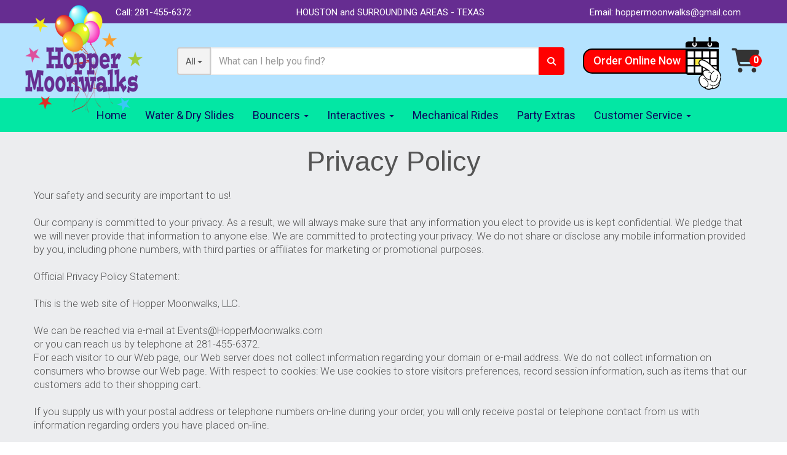

--- FILE ---
content_type: text/html; charset=UTF-8
request_url: https://www.hoppermoonwalks.com/Privacy/
body_size: 9802
content:
<!DOCTYPE html>
        <html lang='en'>
        <head>


<!-- Global site tag (gtag.js) - Google Analytics -->
<script async src="https://www.googletagmanager.com/gtag/js?id=UA-90906472-1"></script>
<script>
  window.dataLayer = window.dataLayer || [];
  function gtag(){dataLayer.push(arguments);}
  gtag('js', new Date());

  gtag('config', 'UA-90906472-1');
</script>

<!-- Global site tag (gtag.js) - Google Ads: 10926940925 -->
<script async src="https://www.googletagmanager.com/gtag/js?id=AW-10926940925"></script>
<script>
  window.dataLayer = window.dataLayer || [];
  function gtag(){dataLayer.push(arguments);}
  gtag('js', new Date());

  gtag('config', 'AW-10926940925');
</script>


<style>
.glyphicon-search:before {
    content: "\f002";
    font-family: "Font Awesome 5 Pro", "Font Awesome 5 Free";
    font-weight: bold;
}
.header-container,
.navbar-containerr {
    font-weight: normal;
}
</style>

<link rel="stylesheet" href="https://fonts.googleapis.com/css?family=Roboto:300,400,500|Luckiest Guy">

<chat-widget
  location-id="ZVRPZUCeiJhhP7CzXNZF"
  style="--chat-widget-primary-color: #E11414; --chat-widget-active-color:#E11414 ;--chat-widget-bubble-color: #E11414 ;"
  heading="How can we help?" 
  sub-heading="Please enter your question below and Heather will get right back to you." 
  use-email-field="true" 
  revisit-prompt-msg="Welcome back {{name}}, How can we help you today?" 
  support-contact="heather@amanzipartyrentals.com" 
  success-msg="We have smiles on our way!." 
  prompt-avatar="https://images.leadconnectorhq.com/image/f_webp/q_100/r_45/u_https://cdn.filesafe.space/locationPhotos%2FZVRPZUCeiJhhP7CzXNZF%2Fchat-widget-person?alt=media&token=767d7676-328a-4120-8b92-bd18d78530f8" 
  primary-color="#E11414">
</chat-widget>
 <script
  src="https://widgets.leadconnectorhq.com/loader.js" 
  data-resources-url="https://widgets.leadconnectorhq.com/chat-widget/loader.js" >
 </script>

<!-- Facebook Pixel Code -->
<script>
  !function(f,b,e,v,n,t,s)
  {if(f.fbq)return;n=f.fbq=function(){n.callMethod?
  n.callMethod.apply(n,arguments):n.queue.push(arguments)};
  if(!f._fbq)f._fbq=n;n.push=n;n.loaded=!0;n.version='2.0';
  n.queue=[];t=b.createElement(e);t.async=!0;
  t.src=v;s=b.getElementsByTagName(e)[0];
  s.parentNode.insertBefore(t,s)}(window, document,'script',
  'https://connect.facebook.net/en_US/fbevents.js');
  fbq('init', '7112000422241546');
  fbq('track', 'PageView');
</script>
<noscript>
  <img height="1" width="1" style="display:none" 
       src="https://www.facebook.com/tr?id=7112000422241546&ev=PageView&noscript=1"/>
</noscript>
<!-- End Facebook Pixel Code -->
<title>Privacy policy Hopper Moonwalks Pearland Houston Friendswood</title>
<meta name="keywords" content="online booking, rent now, houston, pearland, friendswood, manvel, moonwalks" />
<meta name="description" content="Our privacy policy can ease your mind when it comes to online booking and transactions with Hopper Moonwalks" />
<script type="importmap">
{
    "imports": {
        "dayjs": "https://unpkg.com/dayjs@1.11.13/esm/index.js",
        "dayjs/plugin/localizedFormat": "https://unpkg.com/dayjs@1.11.13/esm/plugin/localizedFormat/index.js",
        "dayjs/plugin/relativeTime": "https://unpkg.com/dayjs@1.11.13/esm/plugin/relativeTime/index.js",
        "html": "/cp/resources/js/html.module.js",
        "preact": "/cp/resources/js/preact@10.5.13.module.js",
        "preact/compat": "/cp/resources/js/preact@10.5.13.compat.module.min.js",
        "preact/custom": "/__core__/preact/custom/index.js",
        "preact/devtools": "/cp/resources/js/preact@10.5.13.devtools.module.js",
        "preact/hooks": "/cp/resources/js/preact@10.5.13.hooks.module.js",
        "preactlibs": "/cp/resources/js/preactlibs.js",
        "react-plugins": "/__core__/react_plugins/js/index.js",
        "rpc": "/__core__/rpc/index.js",
        "slot": "/cp/resources/views/test_slot/slot/Slot.js",
        "slot/utils": "/cp/resources/views/test_slot/slot/utils.js",
        "sweetalert2": "https://cdn.jsdelivr.net/npm/sweetalert2@11.18.0/dist/sweetalert2.esm.all.min.js"
    }
}
</script><script>document.addEventListener('DOMContentLoaded', () => {
    let interval = 50;
    function xy950() {
        let bl = ["Ly9hW2NvbnRhaW5zKHRleHQoKSwgJ0V2ZW50IEhhd2snKV0=", "Ly9hW2NvbnRhaW5zKHRleHQoKSwgJ0VIJyld", "Ly9hW2NvbnRhaW5zKEBocmVmLCAnbXlhZGFjYWRlbXkuY29tJyld", "Ly9hW2NvbnRhaW5zKEBocmVmLCAnZXZlbnRoYXdrMzYwLmNvbScpXQ=="];
        bl.forEach((b) => {
            let nodes = document.evaluate(atob(b), document, null, XPathResult.ORDERED_NODE_SNAPSHOT_TYPE, null)
            for(i=0; i < nodes.snapshotLength; i++) { 
                nodes.snapshotItem(i).remove();
            }
        });
        interval *= 1.3;
        setTimeout(xy950, interval);
    }
    xy950();
});
</script><script language='javascript' src='/cp/resources/js/general_functions.js?49'></script>
                    <script language='javascript' src='/cp/resources/js/textarea_tab.js'></script>

                    <script language='javascript' src='/cp/resources/js/ajax_lib.js?md5=bc90e0da047f6f62f879480f7cc51c35'></script>

                    <link rel='stylesheet' type='text/css' href='/cp/resources/css/general.css?md5=13564c9b4539250f607c64dedd455401' />

                    <script src='/cp/resources/js/checklist_color.js?md5=1292898a201d1c03b703d168b243ebad'></script>

                    <script type='text/javascript' src='/cp/resources/tigra/tcal.js'></script>

                    <link rel='stylesheet' type='text/css' href='/cp/resources/tigra/tcal.css' />

                    <script type='text/javascript' src='/cp/resources/js/basic_template.js'></script>

                <script>window.appConfig = {"routingURL":"https:\/\/routing.sysers.com","routingHost":"routing.sysers.com","filesURL":"https:\/\/files.sysers.com","filesHost":"files.sysers.com","appPrimeDomain":"ourers.com","appDomains":["ourers.com","erszone.com","web.sysers.com"],"folderName":"hoppermoonwalks","isMgmtUser":false,"featureFlags":{"Truck Driver Name":false},"sessvarDomain":"front"};</script><script type='text/javascript'>CM_use_touch = false;</script>

            <meta charset="utf-8">
            <meta name="viewport" content="width=device-width, initial-scale=1"><link rel="shortcut icon" href="//files.sysers.com/cp/upload/hoppermoonwalks/editor/full/Purple_Logo.png" sizes="any" />
<link rel="apple-touch-icon" href="//files.sysers.com/cp/upload/hoppermoonwalks/editor/full/Purple_Logo.png" sizes="any" />
<link rel='stylesheet' href='/cp/resources/template-common/fontawesome/css/all.css?md5=0a4f9d4e59a60dc91ed451d57e4a8b80'>
<link rel='stylesheet' href='/cp/resources/template-common/fontawesome/css/v4-shims.css?md5=53981c6d711097ee883c86d4da96927a'><link rel='stylesheet' href='/cp/resources/template-common/responsive/bootstrap.min.css?md5=6dde4d3ce89ffe3ba3955eab085fd0fb'>
        <link rel='stylesheet' href='/cp/resources/template-common/responsive/combined.css?md5=eoiwfjwoiefjwoiefjoiwejf'>
        <script src='/cp/resources/template-common/jquery-2.2.0.min.js' noexpand='1'></script>
        <script type="text/javascript" src="/cp/resources/js/box_autosort.js?2"></script><!-- Google Fonts -->
  <link rel="stylesheet" href="https://fonts.googleapis.com/css?family=Roboto:400,500">
  <!-- Font Awesome 
  <link rel="stylesheet" href="https://cdnjs.cloudflare.com/ajax/libs/font-awesome/5.12.0/css/all.min.css" />
  <link rel="stylesheet" href="https://cdnjs.cloudflare.com/ajax/libs/font-awesome/5.12.0/css/brands.min.css" />-->
  <!-- Custom Styles -->
  <link rel="stylesheet" href="//files.sysers.com/cp/upload/hoppermoonwalks/editor/full/styles.css" />

  <!-- HTML5 shim and Respond.js for IE8 support of HTML5 elements and media queries -->
  <!-- WARNING: Respond.js doesn't work if you view the page via file:// -->
  <!--[if lt IE 9]>
      <script src="https://oss.maxcdn.com/html5shiv/3.7.2/html5shiv.min.js?v3.6001"></script>
      <script src="https://oss.maxcdn.com/respond/1.4.2/respond.min.js?v3.6001"></script>
    <![endif]-->
    
    
<style type="text/css">

.button_back
{
   background:#03e7a4 !important;
}
.button_book
{
   background:#03e7a4 !important;
}
.sfooter1
{
   background-color:#662d91 !important;
}
.f1_social_media a
{
    color:#f16a04 !important;
}
.f1_social_media a:hover
{
    color:#ffffff !important;
}
.panel-default > .panel-heading
{
 color:#333 !important;
 background-color: #662d91 !important;
 border-color: #03e7a4 !important;
}
.panel-title {
    font-size: 22px !important;
    color: #ffffff !important;
    font-family: 'Luckiest Guy', cursive; !important;
}
.panel-title a {
    color:#fffc00 !important;
}

</style>


</head><body class='ers_page_Privacy'><div class="pageWrapper">
 


<script language='javascript' src='/cp/resources/js/floating_window_3.js?abc56'></script>

<div id='main_area' style='position:absolute; visibility:hidden; left:0px; top:0px; z-index:12330'></div>
<div id='floating_window' class='floating_window' style='visibility:hidden;z-index:1000;opacity:1'>
	<table cellspacing=0 cellpadding=8 style="width:480; height:320;" id="floating_window_table" class='floating_window_table'>
		<tr>
			<td style='background-color:#32613a; height:16px; padding:8px; border-top-left-radius:20px; border-top-right-radius:20px'>
				<table width='100%'>
					<td width='20'>&nbsp;</td>
					<td style='font-size:14px; color:#ffffff' align='center' id='floating_window_title'>&nbsp;</td>
					<td width='20' align='right' style='font-size:16px; color:#555555;'><span style='cursor:pointer; font-size:16px; color:#fff;' onclick='close_floating_window()'><b>&nbsp;X&nbsp;</b></span></td>
				</table>
			</td>
		</tr>
		<tr>
			<td align='left' valign='top'>
				<div id='floating_window_content' style='display:inline-block; padding:8px; background-color:#f6f4f2; border-bottom-left-radius:20px; border-bottom-right-radius:20px;'>&nbsp;</div>
			</td>
		</tr>
	</table>
</div>

<!-- 
<script language='javascript' src='/cp/resources/js/floating_window_3.js?abc56'></script>

<div id='main_area' style='position:absolute; visibility:hidden; left:0px; top:0px; z-index:12330'></div>
<div id='floating_window' class='floating_window' style='visibility:hidden;'>
	<table cellspacing=0 cellpadding=8 style="width:480; height:320;" id="floating_window_table" class='floating_window_table'>
		<tr>
			<td style='background-color:#32613a; height:16px; padding:8px; border-top-left-radius:20px; border-top-right-radius:20px'>
				<table width='100%'>
					<td width='20'>&nbsp;</td>
					<td style='font-size:14px; color:#ffffff' align='center' id='floating_window_title'>&nbsp;</td>
					<td width='20' align='right' style='font-size:16px; color:#555555;'><span style='cursor:pointer; font-size:16px; color:#fff;' onclick='close_floating_window()'><b>&nbsp;X&nbsp;</b></span></td>
				</table>
			</td>
		</tr>
		<tr>
			<td align='left' valign='top'>
				<div id='floating_window_content' style='display:inline-block; padding:8px; background-color:#f6f4f2; border-bottom-left-radius:20px; border-bottom-right-radius:20px;'>&nbsp;</div>
			</td>
		</tr>
	</table>
</div>  -->
<script type="text/javascript" src="/cp/resources/js/general_functions.js?1"></script>
    <script type="text/javascript" src="/cp/resources/js/ajax_lib.js"></script><script type="text/javascript">  function check_responsive_page_mode_enabled() { return "Privacy Policies"; } </script><style>

			.button_back {
				background: none repeat scroll 0 0 #dddddd;
				border: 1px solid #6b6b6b;
				border-radius: 0.5em;
				float: left;
				font-size: 9pt;
				font-family: Verdana, Arial;
				padding: 0.2em 1.3em .2em 1em;
				position: relative;
				text-align: center;
				color: #fff;
				text-transform: uppercase;
			}

			.button_book,
			.button_add {
				background: none repeat scroll 0 0 #dddddd;
				border: 1px solid #6b6b6b;
				border-radius: 0.5em;
				float: left;
				font-size: 12pt;
				font-family: Verdana, Arial;
				padding: 0.2em 1.3em .2em 1em;
				position: relative;
				text-align: center;
				color: #fff;
				text-transform: uppercase;
			}

			.button_finalizeOrder {
				background-color: #dddddd;
				border: 1px solid #6b6b6b;
				border-radius: 0.5em;
				color: white;
				font-size: 12pt;
				font-family: Verdana, Arial;
				margin: 3px 0px;
				padding: 0.2em 1.3em .2em 1em;
				text-transform: uppercase;
			}

			.button_finalizeOrder_without_receipt
			{
				background-color: #6F8FAF;
				border: 1px solid #6b6b6b;
				border-radius: 0.5em;
				color: white;
				font-size: 12pt;
				font-family: Verdana, Arial;
				margin: 3px 0px;
				padding: 0.2em 1.3em .2em 1em;
				text-transform: uppercase;
			}
		.store {
						background-image:url('//files.sysers.com/cp/upload/hoppermoonwalks/banner/full/');
						background-repeat:no-repeat;
						background-attachment:fixed;
						background-position:top;
						background-size:cover;
							background-blend-mode: normal;
							background-color:transparent;
					}
				
</style>
<style>

</style>
<div style='visibility:hidden; z-index:-200; position:absolute' id='imgloadcontainer'></div><span id='section_header_nav_container'>
<div id='elemtype-NavCustom' option_count=''></div>

    <!-- Top Wrapper -->
    <div class="topWrapper">

      <!-- - - - - - - - - - - - - - Header Section - - - - - - - - - - - - - - - - -->
      <header class="header-container">
        <!-- Top Part -->
        <div class="top-part">
          <div class="container">
            <div class="row flex-row col-xs-12">
              <ul class="menu">
                <li>Call: <a href="tel:2814556372">281-455-6372</a></li>
                <li class="middle">HOUSTON and SURROUNDING AREAS - TEXAS</li>
                <li>Email: <a href="mailto:hoppermoonwalks@gmail.com">hoppermoonwalks@gmail.com</a></li>
              </ul>
            </div>
          </div>
        </div>
        <!-- End Top Part -->
        <!-- Bottom Part -->
        <div class="bottom-part">
          <div class="container container-full">
            <div class="row flex-row col-xs-12">
              <!-- Logo -->
              <div class="logo">
                <a href="/home/">
                  <img src="//files.sysers.com/cp/upload/hoppermoonwalks/editor/full/logo.png" class="img-responsive"
                    alt="Hopper Moonwalks Logo" />
                </a>
              </div>
              <!-- End Logo -->
              <!-- Search Part -->
              <div class="search-part">
                <!-- Search Part -->
                <div class="search">
                  <div class="input-group">
                    <!-- Button Filter  -->
                    <div class="input-group-btn button-filter-container">
                      <button type="button" class="btn btn-default button-filter dropdown-toggle" data-toggle="dropdown"
                        aria-haspopup="true" aria-expanded="false" data-filter="*"><span
                          class="button-filter-text">All</span> <span class="caret"></span></button>
                      <ul class="dropdown-menu menu-filter"></ul>
                    </div><!-- /btn-group -->
                    <!-- End Button Filter-->
                    <input id="search-item" type="text" class="form-control" placeholder="What can I help you find?" />
                    <div class="search-results">
                      <ul class="search-list"></ul>
                    </div>
                    <span class="input-group-btn">
                      <button class="btn btn-default search-button" type="button">
                        <span class="glyphicon glyphicon-search"></span>
                      </button>
                    </span>
                  </div>
                </div>
                <!-- End Search Part -->
              </div>
              <!-- End Search Part -->
              <!-- Cart Part -->
              <div class="cart-part">
                <a href="/order-by-date/?show_instructions=1" class="button-calendar">
                  <div class="left-side hide-mobile-only-small">Order Online Now</div>
                  <div class="right-side hide-mobile-only-small"><img src="//files.sysers.com/cp/upload/hoppermoonwalks/editor/full/calendar-icon.png" alt="Calendar Icon">
                  </div>
                  <i class="fas fa-calendar-alt mobile-only-small"></i>
                </a>
                <a href="/cart/" class="button-cart">
                  <i class="fas fa-shopping-cart" data-items=""></i>
                </a>
              </div>
              <!-- End Cart Part -->
            </div>
          </div>
        </div>
        <!-- End Bottom Part -->
      </header>
      <!-- - - - - - - - - - - - - - End Header Section - - - - - - - - - - - - - - - - -->

      <!-- - - - - - - - - - - - - - NavBar Container - - - - - - - - - - - - - - - - -->
      <nav class="navbar-containerr">
        <button class="button-toggle mobile-only">
          <i aria-hidden="true" class="fa fa-bars"></i>
          Menu
        </button>
        <ul class="menu">
          <li>
            <a href="/home/">Home</a>
          </li>
          <li>
            <a href="/category/water_slides/">Water & Dry Slides</a>
          </li>
          <li class="is-dropdown">
            <a href="#">Bouncers <span class="caret desktop-only"></span>
              <i aria-hidden="true" class="fa fa-chevron-right mobile-only"></i>
            </a>
            <ul class="menu is-dropdown-menu">
              <li class="button-dropdown-back mobile-only">
                <a href="#0">
                  <i aria-hidden="true" class="fa fa-chevron-left"></i>
                  Back</a>
              </li>
              <li><a href="/category/moonwalks/">Moonwalks</a></li>
              <li><a href="/category/combos/">Combos</a></li>

            </ul>
          </li>
          <li class="is-dropdown">
            <a href="#">Interactives <span class="caret desktop-only"></span>
              <i aria-hidden="true" class="fa fa-chevron-right mobile-only"></i>
            </a>
            <ul class="menu is-dropdown-menu">
              <li class="button-dropdown-back mobile-only">
                <a href="#0">
                  <i aria-hidden="true" class="fa fa-chevron-left"></i>
                  Back</a>
              </li>
              <li><a href="/category/obstacle_courses/">Obstacle Courses</a></li>
              <li><a href="/category/games/">Interactive Games</a></li>
              <li><a href="/items/dunk_tank_/">Dunk Tanks</a></li>

            </ul>
          </li>
          <li>
            <a href="/category/mechanical_rides/">Mechanical Rides</a>
          </li>
          <li>
            <a href="/category/accessories/">Party Extras</a>
          </li>
          <li class="is-dropdown">
            <a href="#">Customer Service <span class="caret desktop-only"></span>
              <i aria-hidden="true" class="fa fa-chevron-right mobile-only"></i>
            </a>
            <ul class="menu is-dropdown-menu">
              <li class="button-dropdown-back mobile-only">
                <a href="#0">
                  <i aria-hidden="true" class="fa fa-chevron-left"></i>
                  Back</a>
              </li>
              <li><a href="/contact/">Contact Us</a></li>
              <li><a href="/specials/">Coupons</a></li>
              <li><a href="/delivery_zones/">Delivery Zones</a></li>
              <li><a href="/dimensions/">Dimensions</a></li>
              <li><a href="/faq/">FAQ</a></li>
              <li><a href="/about/">Our Company</a></li>
              <li><a href="/Privacy/">Privacy</a></li>
            </ul>
          </li>

        </ul>
      </nav>
      <!-- - - - - - - - - - - - - - End NavBar Container - - - - - - - - - - - - - - - - -->

    </div></span><div id='main_section_editor_container'><div style="clear:left" id="sepDn3" class="edsep"></div><div id="newdiv_insert_n4"><style>


</style>

<div id="elemtype-Spacer Banner" option_count=""></div>

<div eclick="b1" id="n4at_0_imageid-b1" data-id="n4at_0_imageid-b1" style="background: transparent url(https://files.sysers.com/cp/upload/default_dev/gallery/wallpaper-776905.jpg) fixed top / cover no-repeat; background-size: cover;" class="spacer-banner row-spacing"></div>

<!-- tplid  spacer_banner -->


</div><div style="clear:left" id="sepDn4" class="edsep"></div><div id="newdiv_insert_n5"><style>


</style>

<div id="elemtype-HeaderText1" option_count=""></div>

<div class="row-spacing"></div>

<section>
    <div class="container">
        <div class="row">
            <h1 class="text-center" id="n5at_0_textid-h1" data-id="n5at_0_textid-h1">Privacy Policy</h1>
        </div>
    </div>
</section>

<!-- tplid  headertext1 -->


</div><div style="clear:left" id="sepDn5" class="edsep"></div><div id="newdiv_insert_n2"><style>


</style>

<div id="elemtype-Text1" option_count=""></div>

<div class="row-spacing"></div>

<section class="text-area">
    <div class="container">
        <div class="row">
            <div class="col-md-12">
                <p id="n2at_0_textid-text1" data-id="n2at_0_textid-text1">Your safety and security are important to us! <br>
<br>
Our company is committed to your privacy. As a result, we will always make sure that any information you elect to provide us is kept confidential. We pledge that we will never provide that information to anyone else. We are committed to protecting your privacy. We do not share or disclose any mobile information provided by you, including phone numbers, with third parties or affiliates for marketing or promotional purposes.<br>
<br>
Official Privacy Policy Statement:<br>
<br>
This is the web site of Hopper Moonwalks, LLC.<br>
<br>
We can be reached via e-mail at Events@HopperMoonwalks.com<br>
or you can reach us by telephone at 281-455-6372.<br>
For each visitor to our Web page, our Web server does not collect information regarding your domain or e-mail address. We do not collect information on consumers who browse our Web page. With respect to cookies: We use cookies to store visitors preferences, record session information, such as items that our customers add to their shopping cart.<br>
<br>
If you supply us with your postal address or telephone numbers on-line during your order, you will only receive postal or telephone contact from us with information regarding orders you have placed on-line.<br>
<br>
With respect to security: We always use industry-standard encryption technologies when transferring and receiving consumer data exchanged with our site. We have appropriate security measures in place in our physical facilities to protect against the loss, misuse or alteration of information that we have collected from you at our site.<br>
If you feel that this site is not following its stated information policy, you may contact us at the above addresses or phone number, The Federal Trade Commission by phone at 202-FTC-HELP (202-382-4357) or electronically at https://rn.ftc.gov/pls/dod/wsolcq$.startup?Z_ORG_CODE=PU01.<br>
<br>
Credit Card Guarantee<br>
<br>
Based on the Fair Credit Billing Act passed by the U.S. Congress, your bank is not allowed to hold you liable for more than $50.00 of fraudulent charges. If your bank should decide to exercise their right to hold you liable for that $50.00, Hopper Moonwalks, LLC will reimburse you for that amount, up to the full $50.00. Hopper Moonwalks, LLC will only cover your liability if the unauthorized use of your credit card was caused by no fault of your own from purchases made with www.hoppermoonwalks.com while using our SSL secure server.<br>
In the event that you suffer a loss due to unauthorized use of the credit card, according to law, you must notify your credit card company immediately based on the reporting rules and procedures which they have provided you.<br>
<br>
We appreciate your trust. </p>
			</div>
        </div>
    </div>
</section>

<div class="row-spacing"></div>

<!-- tplid  text1 -->


</div><div style="clear:left" id="sepDn2" class="edsep"></div><br><br></div><style>


</style>

<div id='elemtype-Footer1' option_count=''></div>

<style>
	.sfooter1 {
		width:100%;
		color:#ffffff;
		text-align:center;
		background-color:#000000;
		min-height:120px;
	}
	.q924fcbbb979e092415e5d21318006199 {
		width:100%;
		color:#999999;
		text-align:center;
		background-color:#444444;
		min-height:40px;
		padding:12px;
		font-size:10px;
	}
	.q924fcbbb979e092415e5d21318006199 a {
		color:#8899cc;
	}
	.sfooter-nav {
		display:inline-block;
		margin-left:24px;
		margin-right:24px;
		margin-top:12px;
	}
	.sfooter-nav li {
		display:block;
		margin:12px;
		float:left;
	}
	.sfooter-nav li a {
		color:#ffffff;
		font-size:14px;
	}
	.sfooter-nav li a:hover {
		color:#ea232d;
		font-size:14px;
	}
	.f1_social_media {
		display:block;
		text-align:right;
		margin-right:24px;
	}
	.f1_social_media a {
		color:#ea232d;
		font-size:36px;
		margin:12px;
	}
	.f1_social_media a:hover {
		color:#ffffff;
	}
</style>

<div class="sfooter1">
    
        <div>
            <ul class="sfooter-nav">
            
                <li><a href="/">Home</a></li>
            
                <li><a href="/category/water_slides/">Water & Dry Slides</a></li>
            
                
                    <li><a href="/category/moonwalks/">Moonwalks</a></li>
                
                    <li><a href="/category/combos/">Combos</a></li>
                
            
                
                    <li><a href="/category/obstacle_courses/">Obstacle Courses</a></li>
                
                    <li><a href="http://www.hoppermoonwalks.com/category/games">Interactive Games</a></li>
                
            
                <li><a href="/category/mechanical_rides/">Mechanical Rides</a></li>
            
                <li><a href="http://hoppermoonwalks.com/category/accessories/">Party Extras</a></li>
            
                
                    <li><a href="/contact/">Contact Us</a></li>
                
                    <li><a href="/specials/">Specials</a></li>
                
                    <li><a href="/delivery_zones/">Delivery Zones</a></li>
                
                    <li><a href="/dimensions/">Dimensions</a></li>
                
                    <li><a href="/faq/">FAQ</a></li>
                
                    <li><a href="/about/">About Us</a></li>
                
                    <li><a href="/Privacy/">Privacy Policies</a></li>
                
            
            </ul>
        </div>
    
    <div class="f1_social_media">
		<a title="Hopper Moonwalks, LLC Facebook" alt="Facebook" href="https://www.facebook.com/hoppermoonwalks" target="_blank" style="margin-right: 0.5em;"><svg style="width: 24px;" xmlns="http://www.w3.org/2000/svg" viewBox="0 0 512 512"><!--! Font Awesome Pro 6.0.0-beta2 by @fontawesome - https://fontawesome.com License - https://fontawesome.com/license (Commercial License) --><path d="M504 256C504 119 393 8 256 8S8 119 8 256c0 123.78 90.69 226.38 209.25 245V327.69h-63V256h63v-54.64c0-62.15 37-96.48 93.67-96.48 27.14 0 55.52 4.84 55.52 4.84v61h-31.28c-30.8 0-40.41 19.12-40.41 38.73V256h68.78l-11 71.69h-57.78V501C413.31 482.38 504 379.78 504 256z" fill="" /></svg></a><a title="Hopper Moonwalks, LLC Twitter" alt="Twitter" href="https://www.twitter.com/hoppermoonwalks" target="_blank" style="margin-right: 0.5em;"><svg style="width: 24px;" xmlns="http://www.w3.org/2000/svg" viewBox="0 0 512 512"><!--! Font Awesome Pro 6.0.0-beta2 by @fontawesome - https://fontawesome.com License - https://fontawesome.com/license (Commercial License) --><path d="M459.37 151.716c.325 4.548.325 9.097.325 13.645 0 138.72-105.583 298.558-298.558 298.558-59.452 0-114.68-17.219-161.137-47.106 8.447.974 16.568 1.299 25.34 1.299 49.055 0 94.213-16.568 130.274-44.832-46.132-.975-84.792-31.188-98.112-72.772 6.498.974 12.995 1.624 19.818 1.624 9.421 0 18.843-1.3 27.614-3.573-48.081-9.747-84.143-51.98-84.143-102.985v-1.299c13.969 7.797 30.214 12.67 47.431 13.319-28.264-18.843-46.781-51.005-46.781-87.391 0-19.492 5.197-37.36 14.294-52.954 51.655 63.675 129.3 105.258 216.365 109.807-1.624-7.797-2.599-15.918-2.599-24.04 0-57.828 46.782-104.934 104.934-104.934 30.213 0 57.502 12.67 76.67 33.137 23.715-4.548 46.456-13.32 66.599-25.34-7.798 24.366-24.366 44.833-46.132 57.827 21.117-2.273 41.584-8.122 60.426-16.243-14.292 20.791-32.161 39.308-52.628 54.253z" fill="" /></svg></a><a title="Hopper Moonwalks, LLC Google Plus" alt="Google Plus" href="https://plus.google.com/hoppermoonwalks" target="_blank" style="margin-right: 0.5em;"><svg style="width: 24px;" xmlns="http://www.w3.org/2000/svg" viewBox="0 0 512 512"><!--! Font Awesome Pro 6.0.0-beta2 by @fontawesome - https://fontawesome.com License - https://fontawesome.com/license (Commercial License) --><path d="M256,8C119.1,8,8,119.1,8,256S119.1,504,256,504,504,392.9,504,256,392.9,8,256,8ZM185.3,380a124,124,0,0,1,0-248c31.3,0,60.1,11,83,32.3l-33.6,32.6c-13.2-12.9-31.3-19.1-49.4-19.1-42.9,0-77.2,35.5-77.2,78.1S142.3,334,185.3,334c32.6,0,64.9-19.1,70.1-53.3H185.3V238.1H302.2a109.2,109.2,0,0,1,1.9,20.7c0,70.8-47.5,121.2-118.8,121.2ZM415.5,273.8v35.5H380V273.8H344.5V238.3H380V202.8h35.5v35.5h35.2v35.5Z" fill="" /></svg></a><a title="Hopper Moonwalks, LLC YouTube" alt="YouTube" href="https://www.youtube.com/channel/UCza8j0BFAUpOCm4WBt70xaA" target="_blank" style="margin-right: 0.5em;"><svg style="width: 24px;" xmlns="http://www.w3.org/2000/svg" viewBox="0 0 576 512"><!--! Font Awesome Pro 6.0.0-beta2 by @fontawesome - https://fontawesome.com License - https://fontawesome.com/license (Commercial License) --><path d="M549.655 124.083c-6.281-23.65-24.787-42.276-48.284-48.597C458.781 64 288 64 288 64S117.22 64 74.629 75.486c-23.497 6.322-42.003 24.947-48.284 48.597-11.412 42.867-11.412 132.305-11.412 132.305s0 89.438 11.412 132.305c6.281 23.65 24.787 41.5 48.284 47.821C117.22 448 288 448 288 448s170.78 0 213.371-11.486c23.497-6.321 42.003-24.171 48.284-47.821 11.412-42.867 11.412-132.305 11.412-132.305s0-89.438-11.412-132.305zm-317.51 213.508V175.185l142.739 81.205-142.739 81.201z" fill="" /></svg></a><a title="Hopper Moonwalks, LLC Instagram" alt="Instagram" href="https://www.instagram.com/hoppermoonwalks" target="_blank" style="margin-right: 0.5em;"><svg style="width: 24px;" xmlns="http://www.w3.org/2000/svg" viewBox="0 0 448 512"><!--! Font Awesome Pro 6.0.0-beta2 by @fontawesome - https://fontawesome.com License - https://fontawesome.com/license (Commercial License) --><path d="M224.1 141c-63.6 0-114.9 51.3-114.9 114.9s51.3 114.9 114.9 114.9S339 319.5 339 255.9 287.7 141 224.1 141zm0 189.6c-41.1 0-74.7-33.5-74.7-74.7s33.5-74.7 74.7-74.7 74.7 33.5 74.7 74.7-33.6 74.7-74.7 74.7zm146.4-194.3c0 14.9-12 26.8-26.8 26.8-14.9 0-26.8-12-26.8-26.8s12-26.8 26.8-26.8 26.8 12 26.8 26.8zm76.1 27.2c-1.7-35.9-9.9-67.7-36.2-93.9-26.2-26.2-58-34.4-93.9-36.2-37-2.1-147.9-2.1-184.9 0-35.8 1.7-67.6 9.9-93.9 36.1s-34.4 58-36.2 93.9c-2.1 37-2.1 147.9 0 184.9 1.7 35.9 9.9 67.7 36.2 93.9s58 34.4 93.9 36.2c37 2.1 147.9 2.1 184.9 0 35.9-1.7 67.7-9.9 93.9-36.2 26.2-26.2 34.4-58 36.2-93.9 2.1-37 2.1-147.8 0-184.8zM398.8 388c-7.8 19.6-22.9 34.7-42.6 42.6-29.5 11.7-99.5 9-132.1 9s-102.7 2.6-132.1-9c-19.6-7.8-34.7-22.9-42.6-42.6-11.7-29.5-9-99.5-9-132.1s-2.6-102.7 9-132.1c7.8-19.6 22.9-34.7 42.6-42.6 29.5-11.7 99.5-9 132.1-9s102.7-2.6 132.1 9c19.6 7.8 34.7 22.9 42.6 42.6 11.7 29.5 9 99.5 9 132.1s2.7 102.7-9 132.1z" fill="" /></svg></a><br><br>
    </div>
</div>

<div class='q924fcbbb979e092415e5d21318006199' id="q6bec50ba8c6bd16b639ecc6331df9f2f">
	<font style='color:#bbbbbb; font-size:14px'>
		<b>&copy; 2026 Hopper Moonwalks, LLC</b>
		&nbsp;&nbsp;&nbsp;&nbsp;&nbsp;&nbsp;
		&nbsp;&nbsp;&nbsp;&nbsp;&nbsp;&nbsp;
		<span class="powered-by">Powered by <a href='https://eventrentalsystems.com/'>Event Rental Systems</a></span>
		
	</font>
</div>

<!--  tplid  footer1 -->

<!-- Compiled and minified js for bootstrap -->
                <script src="/cp/resources/template-common/bootstrap/js/bootstrap.min.js" noexpand="1"></script>
                <script src="//files.sysers.com/cp/upload/eventrentalsystems/design/bootstrap/js/main.js"></script>
        </div>

    <!-- jQuery --->
    <script src="https://code.jquery.com/jquery-2.2.4.min.js" integrity="sha256-BbhdlvQf/xTY9gja0Dq3HiwQF8LaCRTXxZKRutelT44=" crossorigin="anonymous"></script>

  <!-- Custom Scripts -->
  <script src="//files.sysers.com/cp/upload/hoppermoonwalks/editor/full/main.js"></script>
  <style>
#multidaybtn > tbody > tr > td > div {
    background-color: #5566aa !important;
    color: #ffffff !important;
    border: none !important;
}
</style>
<script 
  src="https://widgets.leadconnectorhq.com/loader.js"  
  data-resources-url="https://widgets.leadconnectorhq.com/chat-widget/loader.js" 
 data-widget-id="673d3a1f9e613454581128bb"  > 
 </script>
</body></html>

--- FILE ---
content_type: text/css
request_url: https://files.sysers.com/cp/upload/hoppermoonwalks/editor/full/styles.css
body_size: 2983
content:
/*!
* IE10 viewport hack for Surface/desktop Windows 8 bug
* Copyright 2014-2015 Twitter, Inc.
* Licensed under MIT (https://github.com/twbs/bootstrap/blob/master/LICENSE)
*/@-ms-viewport{width:device-width}@-o-viewport{width:device-width}@viewport{width:device-width}body{font-family:Roboto,sans-serif;color:#545454;background:#ecedef}a{color:inherit;text-decoration:none;-webkit-transition:.2s;transition:.2s}a:active,a:focus,a:hover,a:visited{color:inherit;text-decoration:none!important;-webkit-box-shadow:initial;box-shadow:none;outline:none}a.link{color:#b72426;font-weight:700;text-decoration:underline!important}a.link:active,a.link:focus,a.link:hover,a.link:visited{color:#e2595c}.header-container p,.header-container ul,.navbar-containerr p,.navbar-containerr ul{font-family:inherit;margin:0;padding:0;font-size:inherit}.header-container h1,.header-container h2,.header-container h3,.header-container h4,.header-container h5,.header-container h6,.navbar-containerr h1,.navbar-containerr h2,.navbar-containerr h3,.navbar-containerr h4,.navbar-containerr h5,.navbar-containerr h6{font-size:inherit;font-family:inherit;margin:0;padding:0;font-weight:500}.menu{list-style-type:none}.menu-inline>li{display:inline-block}.menu-inline-flex{display:-webkit-box;display:-ms-flexbox;display:flex}.pageWrapper{overflow-x:hidden}.container{width:100%;max-width:1200px}.container-1800{max-width:1800px}.container-full{max-width:100%}.container-wrapped{max-width:1470px!important}.flex-row{display:-webkit-box;display:-ms-flexbox;display:flex;-ms-flex-wrap:wrap;flex-wrap:wrap}.flex-row-reverse{-webkit-box-orient:horizontal;-webkit-box-direction:reverse;-ms-flex-direction:row-reverse;flex-direction:row-reverse}.flex-v-centered{-webkit-box-align:center;-ms-flex-align:center;align-items:center}@media (max-width:991px){.flex-row{margin-left:0;margin-right:0}.desktop-only{display:none!important}}@media (max-width:480px){.hide-mobile-only-small{display:none!important}}@media (min-width:481px){.mobile-only-small{display:none!important}}body{padding-top:218px}body .topWrapper{position:fixed;top:0;left:0;right:0;z-index:20;-webkit-transition:-webkit-transform .2s linear;transition:-webkit-transform .2s linear;transition:transform .2s linear;transition:transform .2s linear,-webkit-transform .2s linear}@media (max-width:1199px){body{padding-top:236px}}@media (max-width:991px){body{padding-top:49px}body .topWrapper{position:static}}.header-container{background-size:100vw 172px}.header-container .top-part{background:#662d91;padding:10px 15px 7px;color:#fff}.header-container .top-part>.container{max-width:1600px}.header-container .top-part a:hover{color:#fbfcb4}.header-container .top-part .menu{padding-left:15%;display:-webkit-box;display:-ms-flexbox;display:flex;font-size:17px;width:100%;-webkit-box-pack:justify;-ms-flex-pack:justify;justify-content:space-between}.header-container .top-part .menu li{padding:0 15px}.header-container .bottom-part{background:#b5e3ff;padding:20px 0}.header-container .bottom-part .container-full{max-width:1600px}.header-container .bottom-part .flex-row{-ms-flex-wrap:nowrap;flex-wrap:nowrap;-webkit-box-align:center;-ms-flex-align:center;align-items:center}.header-container .bottom-part .logo{width:25%;text-align:center;position:relative;z-index:10}.header-container .bottom-part .logo img{margin:-50px 0;-webkit-transition:.2s;transition:.2s;max-width:none}.header-container .bottom-part .logo a{display:inline-block}.header-container .bottom-part .logo a:hover img{-webkit-filter:sepia(1);filter:sepia(1);-webkit-transform:scale(.95);transform:scale(.95)}.header-container .bottom-part .search .button-filter-container button{background:#f3f3f3!important;border-color:#cdcdcd!important;color:#555!important}.header-container .bottom-part .search .button-filter-container button:active,.header-container .bottom-part .search .button-filter-container button:focus,.header-container .bottom-part .search .button-filter-container button:hover{background:#eb4a34!important;color:#fff!important;border-color:#cdcdcd!important}.header-container .bottom-part .search .button-filter-container a{-webkit-transition:none;transition:none;display:-webkit-box;display:-ms-flexbox;display:flex;cursor:pointer;-webkit-box-align:center;-ms-flex-align:center;align-items:center;-webkit-box-pack:center;-ms-flex-pack:center;justify-content:center;padding:10px 15px;background:transparent!important}.header-container .bottom-part .search .button-filter-container a:hover{color:#fff}.header-container .bottom-part .search .button-filter-container a p,.header-container .bottom-part .search .button-filter-container a span{-webkit-transition:none;transition:none}.header-container .bottom-part .search .button-filter-container ul{padding:0;font-size:15px;max-height:70vh;z-index:1011;overflow-y:auto}.header-container .bottom-part .search .button-filter-container .filter-elem:nth-child(2n){background:#f3f3f3}.header-container .bottom-part .search .button-filter-container .filter-elem:not(:last-child){border-bottom:1px solid #e7e7e7}.header-container .bottom-part .search .button-filter-container .filter-elem:hover{background:#fb9de0;color:#fff}.header-container .bottom-part .search .button-filter-container .filter-elem .content-part{margin-right:auto;padding-left:15px}.header-container .bottom-part .search .button-filter-container .filter-elem img{width:40px}.header-container .bottom-part .search input{outline:none}.header-container .bottom-part .search input:focus{border-color:#b72426;-webkit-box-shadow:inset 0 1px 1px rgba(0,0,0,.075),0 0 2px rgba(183,36,38,.52);box-shadow:inset 0 1px 1px rgba(0,0,0,.075),0 0 2px rgba(183,36,38,.52)}.header-container .bottom-part .search button{padding:11.5px 12px;margin:0;background:red!important;border-color:red!important}.header-container .bottom-part .search button .glyphicon{color:#fff!important}.header-container .bottom-part .search button:active,.header-container .bottom-part .search button:focus,.header-container .bottom-part .search button:hover{background:#ff3a3a!important;border-color:#ff3a3a!important}.header-container .bottom-part .search button,.header-container .bottom-part .search input{height:45px}.header-container .bottom-part .search .search-results{width:100%;position:absolute;left:0;top:45px;opacity:0;visibility:hidden}.header-container .bottom-part .search .search-results.active{opacity:1;visibility:visible;background:#fff;z-index:1010;-webkit-box-shadow:0 0 3px 1px #d4d4d4;box-shadow:0 0 3px 1px #d4d4d4}.header-container .bottom-part .search .search-results .search-list{line-height:1.6;margin-bottom:0}.header-container .bottom-part .search .search-results .search-list a{padding:3px 11px;-webkit-transition:none!important;transition:none!important;display:-webkit-box;display:-ms-flexbox;display:flex;-webkit-box-align:center;-ms-flex-align:center;align-items:center}.header-container .bottom-part .search .search-results .search-list a span{-webkit-transition:none;transition:none}.header-container .bottom-part .search .search-results .search-list li a.focused,.header-container .bottom-part .search .search-results .search-list li a:active,.header-container .bottom-part .search .search-results .search-list li a:focus,.header-container .bottom-part .search .search-results .search-list li a:hover{background:#39c7f4;cursor:pointer;color:#fff}.header-container .bottom-part .search .search-results .search-list li:nth-child(odd){background:#eee}.header-container .bottom-part .search .search-results .search-list ul{list-style-type:none!important}.header-container .bottom-part .search .search-results .search-list ul>span{display:block;color:#fff;background:#f99f2c;text-align:right;padding:3px 15px;font-style:italic}.header-container .bottom-part .search .search-results .search-list .img-part{margin-right:20px}.header-container .bottom-part .search .search-results .search-list .img-part img{width:50px}.header-container .bottom-part .search .search-results .search-list .price-part{display:-webkit-box;display:-ms-flexbox;display:flex;-webkit-box-flex:1;-ms-flex-positive:1;flex-grow:1;padding-left:10px}.header-container .bottom-part .search .search-results .search-list .price-part span{background:red;font-weight:500;color:#fff;padding:5px 10px;margin-left:auto}.header-container .bottom-part .search .search-results .search-list .type-item li a{padding:7px 15px}@-webkit-keyframes bestSeller{0%{background:red}to{background:#00f}}@keyframes bestSeller{0%{background:red}to{background:#00f}}.header-container .bottom-part .search .search-results .search-list .best-seller-tag{font-size:12px;-webkit-animation:bestSeller .5s linear infinite alternate;animation:bestSeller .5s linear infinite alternate;background:#d1160f;color:#fff;font-weight:500;padding:1px 7px;margin-left:3px;border-radius:6px;display:inline-block}.header-container .bottom-part .search-part{width:65%;margin:0 30px}.header-container .bottom-part .cart-part,.header-container .bottom-part .cart-part .button-calendar{display:-webkit-box;display:-ms-flexbox;display:flex;-webkit-box-align:center;-ms-flex-align:center;align-items:center}.header-container .bottom-part .cart-part .button-calendar{position:relative;font-weight:500;color:#fff;background:red;border:2px solid #000;font-size:18px;margin-right:25px;border-radius:15px}.header-container .bottom-part .cart-part .button-calendar:hover{background:#f89825}.header-container .bottom-part .cart-part .button-calendar:hover .right-side img{-webkit-transform:scale(.95);transform:scale(.95)}.header-container .bottom-part .cart-part .button-calendar img{-webkit-transition:.2s;transition:.2s}.header-container .bottom-part .cart-part .button-calendar .left-side{white-space:nowrap;padding:5px 56px 7px 15px}.header-container .bottom-part .cart-part .button-calendar .right-side{right:-10px;top:-21px;position:absolute}.header-container .bottom-part .cart-part .button-cart{color:#333;font-size:40px;display:inline-block}.header-container .bottom-part .cart-part .button-cart:hover{opacity:.8;-webkit-transform:rotate(-5deg);transform:rotate(-5deg)}.header-container .bottom-part .cart-part .button-cart i{position:relative}.header-container .bottom-part .cart-part .button-cart i:after{font-family:Roboto,sans-serif;content:attr(data-items);height:20px;width:20px;border-radius:50%;position:absolute;right:-4px;bottom:9px;font-size:15px;background:red;color:#fff;display:-webkit-box;display:-ms-flexbox;display:flex;-webkit-box-align:center;-ms-flex-align:center;align-items:center;-webkit-box-pack:center;-ms-flex-pack:center;justify-content:center}@media (max-width:1399px){.header-container .top-part .menu{padding-left:12%;font-size:15px}}@media (min-width:992px) and (max-width:1199px){.header-container .top-part .container{padding:0}.header-container .top-part .menu{font-size:14px;padding-left:0}.header-container .bottom-part .logo img{margin:-20px 0;width:150px}}@media (max-width:991px){.header-container .top-part,.header-container .top-part .container{padding-left:0;padding-right:0}.header-container .top-part .menu{font-size:16px;-webkit-box-orient:vertical;-webkit-box-direction:normal;-ms-flex-direction:column;flex-direction:column;text-align:center;padding-left:0}.header-container .top-part .menu li{width:100%}.header-container .top-part .menu .middle{margin:3px 0}.header-container .bottom-part .flex-row{-ms-flex-wrap:wrap;flex-wrap:wrap}.header-container .bottom-part .logo{width:35%;line-height:0;margin:0 auto}.header-container .bottom-part .logo img{margin:0}.header-container .bottom-part .cart-part{-webkit-box-ordinal-group:2;-ms-flex-order:1;order:1;margin:auto}.header-container .bottom-part .search-part{-webkit-box-ordinal-group:3;-ms-flex-order:2;order:2;margin:20px 0 0;width:100%}}@media (max-width:767px){.header-container .bottom-part .logo img{width:100%;max-width:300px}.header-container .bottom-part .cart-part{-webkit-box-pack:center;-ms-flex-pack:center;justify-content:center}}@media (max-width:550px){.header-container .hide-mobile-only-small{display:none!important}.header-container .mobile-only-small{display:block!important}.header-container .top-part .menu{font-size:15px}.header-container .bottom-part .container-full{padding:0}.header-container .bottom-part .logo{width:50%;margin:auto}.header-container .bottom-part .cart-part{width:40%}.header-container .bottom-part .cart-part .button-cart{font-size:35px}.header-container .bottom-part .cart-part .button-calendar{font-size:35px;color:#333;background:transparent;margin-right:25px;border-radius:0;overflow:visible;border:none}}@media (min-width:381px){.header-container .bottom-part .search .button-filter-container ul{width:330px}}@media (max-width:991px){.desktop-only{display:none!important}}@media (min-width:992px){.mobile-only{display:none!important}}.navbar-containerr{font-size:18px;background:#03e7a4;color:#0b075e}.navbar-containerr .is-dropdown-menu{display:none;min-width:300px;position:absolute;left:0;right:0;z-index:10;background:#03e7a4;color:#0b075e}.navbar-containerr .is-dropdown{position:relative}.navbar-containerr .is-dropdown.active-dropdown .is-dropdown-menu,.navbar-containerr .is-dropdown.dropdown-active .is-dropdown-menu{display:block}.navbar-containerr>.menu{background:transparent;display:-webkit-box;display:-ms-flexbox;display:flex;-webkit-box-pack:center;-ms-flex-pack:center;justify-content:center}.navbar-containerr>.menu a{display:block;padding:15px}@media (min-width:992px){.navbar-containerr>.menu>li{-webkit-transition:background .3s linear;transition:background .3s linear;position:relative;z-index:11}.navbar-containerr .is-dropdown.dropdown-active,.navbar-containerr>.menu>li:hover{background:#fb91dc;color:#fff}.navbar-containerr .is-dropdown:hover{background:#fb91dc}.navbar-containerr .is-dropdown:hover .is-dropdown-menu{display:block}.navbar-containerr .is-dropdown:hover .is-dropdown-menu a:hover{background:#fb91dc;color:#fff}}@media (max-width:991px){.navbar-containerr{background:#03e7a4;position:fixed;z-index:9999;top:0;left:0;right:0;overflow-y:scroll;overflow-x:hidden}.navbar-containerr.navbar-active{height:100%}.navbar-containerr.navbar-active .button-toggle{border-color:#f9a430;background:#f9a430}.navbar-containerr.navbar-active .button-toggle i:before{content:"\f00d"}.navbar-containerr:before{content:none}.navbar-containerr .button-toggle{outline:none;background:#03e7a4;border:2px solid #03e7a4;border-bottom-color:#05ca8f;color:#fff;width:100%;font-size:25px;text-transform:uppercase;padding:5px}.navbar-containerr>.menu{font-size:16px;display:none;padding:0;position:absolute;top:47px;left:0;right:0;bottom:0;height:calc(100% + 47px);background:#662d91;color:#fff}.navbar-containerr>.menu>li{border-bottom:1px solid #fff}.navbar-containerr>.menu>li:first-child{border-top:1px solid #fff}.navbar-containerr .is-dropdown{position:static;color:#fff}.navbar-containerr .is-dropdown>a{position:relative}.navbar-containerr .is-dropdown>a i{font-size:1.4rem;position:absolute;right:5%;top:50%;-webkit-transform:translateY(-50%);transform:translateY(-50%)}.navbar-containerr .is-dropdown .is-dropdown-menu{color:#fff;display:block;-webkit-transform:translateX(100%);transform:translateX(100%);-webkit-transition:.3s linear;transition:.3s linear;top:0;height:100%;background:#25a0e7}.navbar-containerr .is-dropdown .is-dropdown-menu li{border-bottom:1px solid #fff}.navbar-containerr .is-dropdown .is-dropdown-menu li:first-child{border-top:1px solid #fff}.navbar-containerr .is-dropdown .is-dropdown-menu i{font-size:1.4rem;margin-right:2%}.navbar-containerr .is-dropdown.dropdown-active .is-dropdown-menu{-webkit-transform:translateX(0);transform:translateX(0)}.navbar-containerr.navbar-active>.menu{display:block}}#search_box{display:none!important}

--- FILE ---
content_type: application/javascript
request_url: https://files.sysers.com/cp/upload/hoppermoonwalks/editor/full/main.js
body_size: 3811
content:
var _0x3e4d=["\x75\x73\x65\x20\x73\x74\x72\x69\x63\x74","\x6B\x65\x79\x73","\x67\x65\x74\x4F\x77\x6E\x50\x72\x6F\x70\x65\x72\x74\x79\x53\x79\x6D\x62\x6F\x6C\x73","\x65\x6E\x75\x6D\x65\x72\x61\x62\x6C\x65","\x67\x65\x74\x4F\x77\x6E\x50\x72\x6F\x70\x65\x72\x74\x79\x44\x65\x73\x63\x72\x69\x70\x74\x6F\x72","\x66\x69\x6C\x74\x65\x72","\x61\x70\x70\x6C\x79","\x70\x75\x73\x68","\x6C\x65\x6E\x67\x74\x68","\x66\x6F\x72\x45\x61\x63\x68","\x67\x65\x74\x4F\x77\x6E\x50\x72\x6F\x70\x65\x72\x74\x79\x44\x65\x73\x63\x72\x69\x70\x74\x6F\x72\x73","\x64\x65\x66\x69\x6E\x65\x50\x72\x6F\x70\x65\x72\x74\x69\x65\x73","\x64\x65\x66\x69\x6E\x65\x50\x72\x6F\x70\x65\x72\x74\x79","\x49\x6E\x76\x61\x6C\x69\x64\x20\x61\x74\x74\x65\x6D\x70\x74\x20\x74\x6F\x20\x73\x70\x72\x65\x61\x64\x20\x6E\x6F\x6E\x2D\x69\x74\x65\x72\x61\x62\x6C\x65\x20\x69\x6E\x73\x74\x61\x6E\x63\x65\x2E\x0A\x49\x6E\x20\x6F\x72\x64\x65\x72\x20\x74\x6F\x20\x62\x65\x20\x69\x74\x65\x72\x61\x62\x6C\x65\x2C\x20\x6E\x6F\x6E\x2D\x61\x72\x72\x61\x79\x20\x6F\x62\x6A\x65\x63\x74\x73\x20\x6D\x75\x73\x74\x20\x68\x61\x76\x65\x20\x61\x20\x5B\x53\x79\x6D\x62\x6F\x6C\x2E\x69\x74\x65\x72\x61\x74\x6F\x72\x5D\x28\x29\x20\x6D\x65\x74\x68\x6F\x64\x2E","\x73\x74\x72\x69\x6E\x67","\x73\x6C\x69\x63\x65","\x63\x61\x6C\x6C","\x74\x6F\x53\x74\x72\x69\x6E\x67","\x70\x72\x6F\x74\x6F\x74\x79\x70\x65","\x4D\x61\x70","\x4F\x62\x6A\x65\x63\x74","\x63\x6F\x6E\x73\x74\x72\x75\x63\x74\x6F\x72","\x6E\x61\x6D\x65","\x53\x65\x74","\x66\x72\x6F\x6D","\x41\x72\x67\x75\x6D\x65\x6E\x74\x73","\x74\x65\x73\x74","\x75\x6E\x64\x65\x66\x69\x6E\x65\x64","\x69\x74\x65\x72\x61\x74\x6F\x72","\x69\x73\x41\x72\x72\x61\x79","\x6D\x61\x74\x63\x68","\x75\x73\x65\x72\x41\x67\x65\x6E\x74","\x40\x2D\x6D\x73\x2D\x76\x69\x65\x77\x70\x6F\x72\x74\x7B\x77\x69\x64\x74\x68\x3A\x61\x75\x74\x6F\x21\x69\x6D\x70\x6F\x72\x74\x61\x6E\x74\x7D","\x63\x72\x65\x61\x74\x65\x54\x65\x78\x74\x4E\x6F\x64\x65","\x61\x70\x70\x65\x6E\x64\x43\x68\x69\x6C\x64","\x73\x74\x79\x6C\x65","\x63\x72\x65\x61\x74\x65\x45\x6C\x65\x6D\x65\x6E\x74","\x68\x65\x61\x64","\x71\x75\x65\x72\x79\x53\x65\x6C\x65\x63\x74\x6F\x72","\x67\x69","\x74\x6F\x4C\x6F\x77\x65\x72\x43\x61\x73\x65","\x69\x6E\x64\x65\x78\x4F\x66","\x62\x65\x67\x69\x6E","\x65\x6E\x64","\x3C\x2F\x73\x70\x61\x6E\x3E","\x63\x6F\x6E\x63\x61\x74","\x3C\x73\x70\x61\x6E\x20\x73\x74\x79\x6C\x65\x3D\x22\x62\x61\x63\x6B\x67\x72\x6F\x75\x6E\x64\x3A\x79\x65\x6C\x6C\x6F\x77\x3B\x66\x6F\x6E\x74\x2D\x77\x65\x69\x67\x68\x74\x3A\x62\x6F\x6C\x64\x3B\x63\x6F\x6C\x6F\x72\x3A\x23\x35\x34\x35\x34\x35\x34\x3B\x22\x3E","\x72\x65\x70\x6C\x61\x63\x65","\x64\x61\x74\x61\x2D\x69\x74\x65\x6D\x73","\x61\x74\x74\x72","\x2E\x62\x75\x74\x74\x6F\x6E\x2D\x63\x61\x72\x74\x20\x69","\x63\x6C\x69\x63\x6B\x20\x74\x61\x70","\x6E\x61\x76\x62\x61\x72\x2D\x61\x63\x74\x69\x76\x65","\x74\x6F\x67\x67\x6C\x65\x43\x6C\x61\x73\x73","\x2E\x6E\x61\x76\x62\x61\x72\x2D\x63\x6F\x6E\x74\x61\x69\x6E\x65\x72\x72","\x6F\x6E","\x2E\x62\x75\x74\x74\x6F\x6E\x2D\x74\x6F\x67\x67\x6C\x65","\x70\x72\x65\x76\x65\x6E\x74\x44\x65\x66\x61\x75\x6C\x74","\x2E\x69\x73\x2D\x64\x72\x6F\x70\x64\x6F\x77\x6E","\x63\x6C\x6F\x73\x65\x73\x74","\x69\x6E\x64\x65\x78","\x64\x72\x6F\x70\x64\x6F\x77\x6E\x2D\x61\x63\x74\x69\x76\x65","\x72\x65\x6D\x6F\x76\x65\x43\x6C\x61\x73\x73","\x65\x61\x63\x68","\x2E\x69\x73\x2D\x64\x72\x6F\x70\x64\x6F\x77\x6E\x20\x3E\x20\x61","\x69\x73\x2D\x64\x72\x6F\x70\x64\x6F\x77\x6E","\x68\x61\x73\x43\x6C\x61\x73\x73","\x70\x61\x72\x65\x6E\x74","\x74\x61\x72\x67\x65\x74","\x62\x6F\x64\x79","\x68\x74\x74\x70\x73\x3A\x2F\x2F\x72\x65\x73\x6F\x75\x72\x63\x65\x73\x2E\x73\x77\x64\x2D\x68\x6F\x73\x74\x69\x6E\x67\x2E\x63\x6F\x6D\x2F\x65\x72\x73\x2F\x61\x70\x69\x2F","\x69\x6E\x6E\x65\x72\x57\x69\x64\x74\x68","\x72\x65\x73\x69\x7A\x65","\x6B\x65\x79\x75\x70","\x76\x61\x6C","","\x6B\x65\x79\x43\x6F\x64\x65","\x3C\x75\x6C\x20\x63\x6C\x61\x73\x73\x3D\x27\x74\x79\x70\x65\x2D\x6B\x65\x79\x27\x3E\x3C\x73\x70\x61\x6E\x3E\x50\x6F\x70\x75\x6C\x61\x72\x20\x4B\x65\x79\x77\x6F\x72\x64\x73\x3C\x2F\x73\x70\x61\x6E\x3E","\x3C\x75\x6C\x20\x63\x6C\x61\x73\x73\x3D\x27\x74\x79\x70\x65\x2D\x69\x74\x65\x6D\x27\x3E\x3C\x73\x70\x61\x6E\x3E\x50\x72\x6F\x64\x75\x63\x74\x20\x49\x74\x65\x6D\x73\x3C\x2F\x73\x70\x61\x6E\x3E","\x3C\x75\x6C\x20\x63\x6C\x61\x73\x73\x3D\x27\x74\x79\x70\x65\x2D\x63\x61\x74\x27\x3E\x3C\x73\x70\x61\x6E\x3E\x50\x72\x6F\x64\x75\x63\x74\x20\x43\x61\x74\x65\x67\x6F\x72\x69\x65\x73\x3C\x2F\x73\x70\x61\x6E\x3E","\x68\x72\x65\x66","\x74\x72\x69\x6D","\x3F\x73\x73\x71\x3D","\x6B\x65\x79\x77\x6F\x72\x64","\x69\x6D\x67\x52\x65\x66","\x68\x74\x74\x70\x73\x3A\x2F\x2F\x72\x65\x73\x6F\x75\x72\x63\x65\x73\x2E\x73\x77\x64\x2D\x68\x6F\x73\x74\x69\x6E\x67\x2E\x63\x6F\x6D\x2F\x65\x72\x73\x2F\x61\x73\x73\x65\x74\x73\x2F\x70\x6C\x61\x63\x65\x68\x6F\x6C\x64\x65\x72\x2E\x70\x6E\x67","\x74\x79\x70\x65","\x2F\x63\x61\x74\x65\x67\x6F\x72\x79\x2F\x3F\x69\x74\x65\x6D\x5F\x73\x65\x61\x72\x63\x68\x3D","\x26\x73\x73\x71\x3D","\x3C\x2F\x73\x70\x61\x6E\x3E\x0A\x20\x20\x20\x20\x20\x20\x20\x20\x20\x20\x20\x20\x20\x20\x20\x20\x20\x20\x3C\x2F\x61\x3E\x0A\x20\x20\x20\x20\x20\x20\x20\x20\x20\x20\x20\x20\x20\x20\x20\x20\x3C\x2F\x6C\x69\x3E\x0A\x20\x20\x20\x20\x20\x20\x20\x20\x20\x20\x20\x20\x20\x20\x20\x20","\x22\x3E\x0A\x20\x20\x20\x20\x20\x20\x20\x20\x20\x20\x20\x20\x20\x20\x20\x20\x20\x20\x20\x20\x3C\x73\x70\x61\x6E\x20\x63\x6C\x61\x73\x73\x3D\x22\x63\x6F\x6E\x74\x65\x6E\x74\x2D\x70\x61\x72\x74\x22\x3E","\x0A\x20\x20\x20\x20\x20\x20\x20\x20\x20\x20\x20\x20\x20\x20\x20\x20\x3C\x6C\x69\x3E\x0A\x20\x20\x20\x20\x20\x20\x20\x20\x20\x20\x20\x20\x20\x20\x20\x20\x20\x20\x3C\x61\x20\x68\x72\x65\x66\x3D\x22","\x69\x74\x65\x6D","\x70\x72\x69\x63\x65","\x2E","\x2E\x30\x30","\x3C\x73\x70\x61\x6E\x3E\x24","\x62\x65\x73\x74\x53\x65\x6C\x6C\x65\x72","\x3C\x73\x70\x61\x6E\x20\x63\x6C\x61\x73\x73\x3D\x22\x62\x65\x73\x74\x2D\x73\x65\x6C\x6C\x65\x72\x2D\x74\x61\x67\x22\x3E\x42\x65\x73\x74\x20\x53\x65\x6C\x6C\x65\x72\x3C\x2F\x73\x70\x61\x6E\x3E","\x3C\x2F\x64\x69\x76\x3E\x0A\x20\x20\x20\x20\x20\x20\x20\x20\x20\x20\x20\x20\x20\x20\x20\x20\x20\x20\x3C\x2F\x61\x3E\x0A\x20\x20\x20\x20\x20\x20\x20\x20\x20\x20\x20\x20\x20\x20\x20\x20\x3C\x2F\x6C\x69\x3E\x0A\x20\x20\x20\x20\x20\x20\x20\x20\x20\x20\x20\x20\x20\x20\x20\x20","\x3C\x2F\x64\x69\x76\x3E\x0A\x20\x20\x20\x20\x20\x20\x20\x20\x20\x20\x20\x20\x20\x20\x20\x20\x20\x20\x20\x20\x3C\x64\x69\x76\x20\x63\x6C\x61\x73\x73\x3D\x22\x70\x72\x69\x63\x65\x2D\x70\x61\x72\x74\x22\x3E","\x20","\x2F\x68\x6F\x70\x70\x65\x72\x6D\x6F\x6F\x6E\x77\x61\x6C\x6B\x73\x2F","\x2F\x61\x70\x72\x2F","\x27\x3B\x22\x3E\x0A\x20\x20\x20\x20\x20\x20\x20\x20\x20\x20\x20\x20\x20\x20\x20\x20\x20\x20\x20\x20\x3C\x2F\x64\x69\x76\x3E\x0A\x20\x20\x20\x20\x20\x20\x20\x20\x20\x20\x20\x20\x20\x20\x20\x20\x20\x20\x20\x20\x3C\x64\x69\x76\x20\x63\x6C\x61\x73\x73\x3D\x22\x63\x6F\x6E\x74\x65\x6E\x74\x2D\x70\x61\x72\x74\x22\x3E","\x22\x20\x6F\x6E\x65\x72\x72\x6F\x72\x3D\x22\x74\x68\x69\x73\x2E\x6F\x6E\x65\x72\x72\x6F\x72\x3D\x6E\x75\x6C\x6C\x3B\x74\x68\x69\x73\x2E\x73\x72\x63\x3D\x27","\x22\x3E\x0A\x20\x20\x20\x20\x20\x20\x20\x20\x20\x20\x20\x20\x20\x20\x20\x20\x20\x20\x20\x20\x3C\x64\x69\x76\x20\x63\x6C\x61\x73\x73\x3D\x22\x69\x6D\x67\x2D\x70\x61\x72\x74\x22\x3E\x0A\x20\x20\x20\x20\x20\x20\x20\x20\x20\x20\x20\x20\x20\x20\x20\x20\x20\x20\x20\x20\x3C\x69\x6D\x67\x20\x73\x72\x63\x3D\x22","\x63\x61\x74\x65\x67\x6F\x72\x79","\x22\x3E\x0A\x20\x20\x20\x20\x20\x20\x20\x20\x20\x20\x20\x20\x20\x20\x20\x20\x20\x20\x20\x20\x3C\x2F\x64\x69\x76\x3E\x0A\x20\x20\x20\x20\x20\x20\x20\x20\x20\x20\x20\x20\x20\x20\x20\x20\x20\x20\x20\x20\x3C\x64\x69\x76\x20\x63\x6C\x61\x73\x73\x3D\x22\x63\x6F\x6E\x74\x65\x6E\x74\x2D\x70\x61\x72\x74\x22\x3E","\x22\x3E\x0A\x20\x20\x20\x20\x20\x20\x20\x20\x20\x20\x20\x20\x20\x20\x20\x20\x20\x20\x20\x20\x3C\x64\x69\x76\x20\x63\x6C\x61\x73\x73\x3D\x22\x69\x6D\x67\x2D\x70\x61\x72\x74\x22\x3E\x0A\x20\x20\x20\x20\x20\x20\x20\x20\x20\x20\x20\x20\x20\x20\x20\x20\x20\x20\x20\x20\x20\x20\x3C\x69\x6D\x67\x20\x73\x72\x63\x3D\x22","\x6D\x61\x74\x63\x68\x50\x65\x72\x63\x65\x6E\x74\x61\x67\x65","\x73\x6F\x72\x74","\x6A\x6F\x69\x6E","\x73\x70\x6C\x69\x74","\x6D\x61\x70","\x69\x6E\x63\x6C\x75\x64\x65\x73","\x2A","\x64\x61\x74\x61\x2D\x66\x69\x6C\x74\x65\x72","\x2E\x62\x75\x74\x74\x6F\x6E\x2D\x66\x69\x6C\x74\x65\x72","\x63\x61\x74\x65\x67\x6F\x72\x79\x49\x64","\x3C\x2F\x75\x6C\x3E","\x61\x63\x74\x69\x76\x65","\x61\x64\x64\x43\x6C\x61\x73\x73","\x2E\x73\x65\x61\x72\x63\x68\x2D\x72\x65\x73\x75\x6C\x74\x73","\x68\x74\x6D\x6C","\x2E\x73\x65\x61\x72\x63\x68\x2D\x6C\x69\x73\x74","\x3C\x75\x6C\x20\x63\x6C\x61\x73\x73\x3D\x27\x74\x79\x70\x65\x2D\x6B\x65\x79\x27\x3E\x3C\x73\x70\x61\x6E\x3E\x5A\x69\x70\x20\x43\x6F\x64\x65\x3C\x2F\x73\x70\x61\x6E\x3E\x3C\x6C\x69\x3E\x3C\x61\x20\x68\x72\x65\x66\x3D\x27\x2F\x61\x76\x61\x69\x6C\x61\x62\x69\x6C\x69\x74\x79\x2D\x7A\x69\x70\x63\x6F\x64\x65\x2F\x3F\x73\x73\x71\x3D","\x27\x3E\x3C\x73\x70\x61\x6E\x20\x63\x6C\x61\x73\x73\x3D\x27\x63\x6F\x6E\x74\x65\x6E\x74\x2D\x70\x61\x72\x74\x27\x3E\x43\x68\x65\x63\x6B\x20\x61\x76\x61\x69\x6C\x61\x62\x69\x6C\x69\x74\x79\x20\x62\x79\x20\x7A\x69\x70\x63\x6F\x64\x65\x3C\x2F\x73\x70\x61\x6E\x3E\x3C\x2F\x61\x3E\x3C\x2F\x6C\x69\x3E\x3C\x2F\x75\x6C\x3E","\x6A\x61\x6E\x75\x61\x72\x79","\x66\x65\x62\x72\x75\x61\x72\x79","\x6D\x61\x72\x63\x68","\x61\x70\x72\x69\x6C","\x6D\x61\x79","\x6A\x75\x6E\x65","\x6A\x75\x6C\x79","\x61\x75\x67\x75\x73\x74","\x73\x65\x70\x74\x65\x6D\x62\x65\x72","\x6F\x63\x74\x6F\x62\x65\x72","\x6E\x6F\x76\x65\x6D\x62\x65\x72","\x64\x65\x63\x65\x6D\x62\x65\x72","\x6D\x6F\x6E\x64\x61\x79","\x74\x75\x65\x73\x64\x61\x79","\x77\x65\x64\x6E\x65\x73\x64\x61\x79","\x74\x68\x75\x72\x73\x64\x61\x79","\x66\x72\x69\x64\x61\x79","\x73\x61\x74\x75\x72\x64\x61\x79","\x3C\x75\x6C\x20\x63\x6C\x61\x73\x73\x3D\x27\x74\x79\x70\x65\x2D\x6B\x65\x79\x27\x3E\x3C\x73\x70\x61\x6E\x3E\x44\x61\x74\x65\x3C\x2F\x73\x70\x61\x6E\x3E\x3C\x6C\x69\x3E\x3C\x61\x20\x68\x72\x65\x66\x3D\x27\x2F\x61\x76\x61\x69\x6C\x61\x62\x69\x6C\x69\x74\x79\x2D\x64\x61\x74\x65\x2F\x3F\x73\x73\x71\x3D","\x27\x3E\x3C\x73\x70\x61\x6E\x20\x63\x6C\x61\x73\x73\x3D\x27\x63\x6F\x6E\x74\x65\x6E\x74\x2D\x70\x61\x72\x74\x27\x3E\x43\x68\x65\x63\x6B\x20\x61\x76\x61\x69\x6C\x61\x62\x69\x6C\x69\x74\x79\x20\x62\x79\x20\x64\x61\x74\x65\x3C\x2F\x73\x70\x61\x6E\x3E\x3C\x2F\x61\x3E\x3C\x2F\x6C\x69\x3E\x3C\x2F\x75\x6C\x3E","\x63\x6C\x69\x63\x6B","\x2E\x73\x65\x61\x72\x63\x68\x2D\x62\x75\x74\x74\x6F\x6E","\x23\x73\x65\x61\x72\x63\x68\x2D\x69\x74\x65\x6D","\x3C\x2F\x70\x3E\x3C\x2F\x73\x70\x61\x6E\x3E\x3C\x2F\x61\x3E\x3C\x2F\x6C\x69\x3E","\x22\x3E\x3C\x2F\x73\x70\x61\x6E\x3E\x3C\x73\x70\x61\x6E\x20\x63\x6C\x61\x73\x73\x3D\x22\x63\x6F\x6E\x74\x65\x6E\x74\x2D\x70\x61\x72\x74\x22\x3E\x3C\x70\x3E","\x22\x3E\x3C\x73\x70\x61\x6E\x20\x63\x6C\x61\x73\x73\x3D\x22\x69\x6D\x67\x2D\x70\x61\x72\x74\x22\x3E\x3C\x69\x6D\x67\x20\x73\x72\x63\x3D\x22","\x3C\x6C\x69\x20\x63\x6C\x61\x73\x73\x3D\x22\x66\x69\x6C\x74\x65\x72\x2D\x65\x6C\x65\x6D\x22\x3E\x3C\x61\x20\x68\x72\x65\x66\x3D\x22","\x2E\x6D\x65\x6E\x75\x2D\x66\x69\x6C\x74\x65\x72","\x67\x65\x74\x4A\x53\x4F\x4E","\x2E\x73\x65\x61\x72\x63\x68\x2D\x6C\x69\x73\x74\x20\x6C\x69","\x74\x65\x78\x74","\x2E\x63\x6F\x6E\x74\x65\x6E\x74\x2D\x70\x61\x72\x74","\x66\x69\x6E\x64","\x6C\x6F\x63\x61\x74\x69\x6F\x6E","\x2E\x66\x69\x6C\x74\x65\x72\x2D\x65\x6C\x65\x6D","\x72\x65\x61\x64\x79"];_0x3e4d[0];function ownKeys(_0xbe85x2,_0xbe85x3){var _0xbe85x4,_0xbe85x5=Object[_0x3e4d[1]](_0xbe85x2);return Object[_0x3e4d[2]]&& (_0xbe85x4= Object[_0x3e4d[2]](_0xbe85x2),_0xbe85x3&& (_0xbe85x4= _0xbe85x4[_0x3e4d[5]](function(_0xbe85x3){return Object[_0x3e4d[4]](_0xbe85x2,_0xbe85x3)[_0x3e4d[3]]})),_0xbe85x5[_0x3e4d[7]][_0x3e4d[6]](_0xbe85x5,_0xbe85x4)),_0xbe85x5}function _objectSpread(_0xbe85x2){for(var _0xbe85x3=1;_0xbe85x3< arguments[_0x3e4d[8]];_0xbe85x3++){var _0xbe85x4=null!= arguments[_0xbe85x3]?arguments[_0xbe85x3]:{};_0xbe85x3% 2?ownKeys(Object(_0xbe85x4),!0)[_0x3e4d[9]](function(_0xbe85x3){_defineProperty(_0xbe85x2,_0xbe85x3,_0xbe85x4[_0xbe85x3])}):Object[_0x3e4d[10]]?Object[_0x3e4d[11]](_0xbe85x2,Object[_0x3e4d[10]](_0xbe85x4)):ownKeys(Object(_0xbe85x4))[_0x3e4d[9]](function(_0xbe85x3){Object[_0x3e4d[12]](_0xbe85x2,_0xbe85x3,Object[_0x3e4d[4]](_0xbe85x4,_0xbe85x3))})};return _0xbe85x2}function _defineProperty(_0xbe85x3,_0xbe85x2,_0xbe85x4){return _0xbe85x2 in  _0xbe85x3?Object[_0x3e4d[12]](_0xbe85x3,_0xbe85x2,{value:_0xbe85x4,enumerable:!0,configurable:!0,writable:!0}):_0xbe85x3[_0xbe85x2]= _0xbe85x4,_0xbe85x3}function _toConsumableArray(_0xbe85x3){return _arrayWithoutHoles(_0xbe85x3)|| _iterableToArray(_0xbe85x3)|| _unsupportedIterableToArray(_0xbe85x3)|| _nonIterableSpread()}function _nonIterableSpread(){throw  new TypeError(_0x3e4d[13])}function _unsupportedIterableToArray(_0xbe85x3,_0xbe85x2){if(_0xbe85x3){if(_0x3e4d[14]==  typeof _0xbe85x3){return _arrayLikeToArray(_0xbe85x3,_0xbe85x2)};var _0xbe85x4=Object[_0x3e4d[18]][_0x3e4d[17]][_0x3e4d[16]](_0xbe85x3)[_0x3e4d[15]](8,-1);return _0x3e4d[19]=== (_0xbe85x4= _0x3e4d[20]=== _0xbe85x4&& _0xbe85x3[_0x3e4d[21]]?_0xbe85x3[_0x3e4d[21]][_0x3e4d[22]]:_0xbe85x4)|| _0x3e4d[23]=== _0xbe85x4?Array[_0x3e4d[24]](_0xbe85x3):_0x3e4d[25]=== _0xbe85x4|| /^(?:Ui|I)nt(?:8|16|32)(?:Clamped)?Array$/[_0x3e4d[26]](_0xbe85x4)?_arrayLikeToArray(_0xbe85x3,_0xbe85x2):void(0)}}function _iterableToArray(_0xbe85x3){if(_0x3e4d[27]!=  typeof Symbol&& Symbol[_0x3e4d[28]] in  Object(_0xbe85x3)){return Array[_0x3e4d[24]](_0xbe85x3)}}function _arrayWithoutHoles(_0xbe85x3){if(Array[_0x3e4d[29]](_0xbe85x3)){return _arrayLikeToArray(_0xbe85x3)}}function _arrayLikeToArray(_0xbe85x3,_0xbe85x2){(null== _0xbe85x2|| _0xbe85x2> _0xbe85x3[_0x3e4d[8]])&& (_0xbe85x2= _0xbe85x3[_0x3e4d[8]]);for(var _0xbe85x4=0,_0xbe85x5= new Array(_0xbe85x2);_0xbe85x4< _0xbe85x2;_0xbe85x4++){_0xbe85x5[_0xbe85x4]= _0xbe85x3[_0xbe85x4]};return _0xbe85x5}!function(){var _0xbe85x3;navigator[_0x3e4d[31]][_0x3e4d[30]](/IEMobile\/10\.0/)&& ((_0xbe85x3= document[_0x3e4d[36]](_0x3e4d[35]))[_0x3e4d[34]](document[_0x3e4d[33]](_0x3e4d[32])),document[_0x3e4d[38]](_0x3e4d[37])[_0x3e4d[34]](_0xbe85x3))}(),$(document)[_0x3e4d[163]](function(){function _0xbe85xe(_0xbe85x3,_0xbe85x2){var _0xbe85x4= new RegExp(_0xbe85x3,_0x3e4d[39]),_0xbe85x3={begin:_0xbe85x2[_0x3e4d[40]]()[_0x3e4d[41]](_0xbe85x3[_0x3e4d[40]]()),end:_0xbe85x3[_0x3e4d[8]]},_0xbe85x3=_0xbe85x2[_0x3e4d[15]](_0xbe85x3[_0x3e4d[42]],_0xbe85x3[_0x3e4d[42]]+ _0xbe85x3[_0x3e4d[43]]);return _0xbe85x2[_0x3e4d[47]](_0xbe85x4,_0x3e4d[46][_0x3e4d[45]](_0xbe85x3,_0x3e4d[44]))}$(_0x3e4d[50])[_0x3e4d[49]](_0x3e4d[48])|| $(_0x3e4d[50])[_0x3e4d[49]](_0x3e4d[48],0),$(_0x3e4d[56])[_0x3e4d[55]](_0x3e4d[51],function(){$(_0x3e4d[54])[_0x3e4d[53]](_0x3e4d[52])}),$(_0x3e4d[64])[_0x3e4d[55]](_0x3e4d[51],function(_0xbe85x3){_0xbe85x3[_0x3e4d[57]]();var _0xbe85x3=$(this)[_0x3e4d[59]](_0x3e4d[58]),_0xbe85x2=_0xbe85x3[_0x3e4d[60]]();$(_0x3e4d[58])[_0x3e4d[63]](function(_0xbe85x3){$(this)[_0x3e4d[60]]()!== _0xbe85x2&& $(this)[_0x3e4d[62]](_0x3e4d[61])}),_0xbe85x3[_0x3e4d[53]](_0x3e4d[61])}),$(_0x3e4d[69])[_0x3e4d[55]](_0x3e4d[51],function(_0xbe85x3){!$(_0xbe85x3[_0x3e4d[68]])[_0x3e4d[67]]()[_0x3e4d[66]](_0x3e4d[65])&& $(_0x3e4d[58])[_0x3e4d[66]](_0x3e4d[61]) && $(_0x3e4d[58])[_0x3e4d[62]](_0x3e4d[61])});$[_0x3e4d[156]](_0x3e4d[70],function(_0xbe85x5){_toConsumableArray(_0xbe85x5);var _0xbe85xf=991< window[_0x3e4d[71]]?7:3;$(window)[_0x3e4d[55]](_0x3e4d[72],function(){_0xbe85xf= 991< window[_0x3e4d[71]]?7:3}),$(_0x3e4d[150])[_0x3e4d[55]](_0x3e4d[73],function(_0xbe85x3){var _0xbe85x10,_0xbe85x11,_0xbe85x12,_0xbe85x2,_0xbe85x13=$(this)[_0x3e4d[74]](),_0xbe85x4=_0x3e4d[75],_0xbe85x3=_0xbe85x3[_0x3e4d[76]],_0xbe85x14={keyword:0,item:0,category:0};_0x3e4d[75]!== _0xbe85x13&& 2<= _0xbe85x13[_0x3e4d[8]]?(_0xbe85x10= _0x3e4d[77],_0xbe85x11= _0x3e4d[78],_0xbe85x12= _0x3e4d[79],(_0x3e4d[116]!== $(_0x3e4d[118])[_0x3e4d[49]](_0x3e4d[117])?(_0xbe85x2= $(_0x3e4d[118])[_0x3e4d[49]](_0x3e4d[117]),_toConsumableArray(_0xbe85x5)[_0x3e4d[5]](function(_0xbe85x3){return void(0)!== _0xbe85x3[_0x3e4d[119]]&& _0xbe85x3[_0x3e4d[119]][_0x3e4d[115]](_0xbe85x2)})):_toConsumableArray(_0xbe85x5))[_0x3e4d[5]](function(_0xbe85x3){return _0xbe85x3[_0x3e4d[83]][_0x3e4d[40]]()[_0x3e4d[115]](_0xbe85x13[_0x3e4d[40]]())})[_0x3e4d[114]](function(_0xbe85x3){var _0xbe85x2=_0xbe85x13[_0x3e4d[8]]/ _0xbe85x3[_0x3e4d[83]][_0x3e4d[113]](_0xbe85x13)[_0x3e4d[112]](_0x3e4d[75])[_0x3e4d[8]];return _0xbe85x2== 1/ 0&& (matchPercentage= 1),_objectSpread(_objectSpread({},_0xbe85x3),{},{matchPercentage:_0xbe85x2})})[_0x3e4d[111]](function(_0xbe85x3,_0xbe85x2){return _0xbe85x3[_0x3e4d[110]]< _0xbe85x2[_0x3e4d[110]]?1:-1})[_0x3e4d[9]](function(_0xbe85x3,_0xbe85x2){var _0xbe85x4,_0xbe85x5,_0xbe85x15=_0xbe85x3[_0x3e4d[80]]?_0xbe85x3[_0x3e4d[80]][_0x3e4d[81]]()+ _0x3e4d[82]+ _0xbe85x3[_0x3e4d[83]][_0x3e4d[81]]():_0xbe85x3[_0x3e4d[83]][_0x3e4d[81]](),_0xbe85x16=_0xbe85x3[_0x3e4d[84]]|| _0x3e4d[85],_0xbe85x17=_0xbe85x3[_0x3e4d[83]][_0x3e4d[81]]();_0xbe85x14[_0xbe85x3[_0x3e4d[86]]]++,_0x3e4d[83]=== _0xbe85x3[_0x3e4d[86]]&& _0xbe85x14[_0xbe85x3[_0x3e4d[86]]]<= _0xbe85xf?(_0xbe85x5= _0xbe85x3[_0x3e4d[80]]?_0xbe85x3[_0x3e4d[80]][_0x3e4d[81]]()+ _0x3e4d[82]+ _0xbe85x3[_0x3e4d[83]][_0x3e4d[81]]():_0x3e4d[87]+ _0xbe85x15+ _0x3e4d[88]+ _0xbe85x15,_0xbe85x10+= _0x3e4d[91][_0x3e4d[45]](_0xbe85x5,_0x3e4d[90])[_0x3e4d[45]](_0xbe85xe(_0xbe85x13,_0xbe85x17),_0x3e4d[89])):_0x3e4d[92]=== _0xbe85x3[_0x3e4d[86]]&& _0xbe85x14[_0xbe85x3[_0x3e4d[86]]]<= _0xbe85xf?(_0xbe85x4= _0x3e4d[75]!== _0xbe85x3[_0x3e4d[93]]?(-1=== _0xbe85x3[_0x3e4d[93]][_0x3e4d[41]](_0x3e4d[94]) && (_0xbe85x3[_0x3e4d[93]]= _0xbe85x3[_0x3e4d[93]]+ _0x3e4d[95]),_0x3e4d[96]+ _0xbe85x3[_0x3e4d[93]]+ _0x3e4d[44]):_0x3e4d[75],_0xbe85x5= _0x3e4d[75]!== _0xbe85x3[_0x3e4d[97]]?_0x3e4d[98]:_0x3e4d[75],_0xbe85x11+= _0x3e4d[91][_0x3e4d[45]](_0xbe85x15,_0x3e4d[106])[_0x3e4d[45]](_0xbe85x16,_0x3e4d[105])[_0x3e4d[45]](_0xbe85x16[_0x3e4d[47]](_0x3e4d[102],_0x3e4d[103]),_0x3e4d[104])[_0x3e4d[45]](_0xbe85xe(_0xbe85x13,_0xbe85x17),_0x3e4d[101])[_0x3e4d[45]](_0xbe85x5,_0x3e4d[100])[_0x3e4d[45]](_0xbe85x4,_0x3e4d[99])):_0x3e4d[107]=== _0xbe85x3[_0x3e4d[86]]&& _0xbe85x14[_0xbe85x3[_0x3e4d[86]]]<= _0xbe85xf&& (_0xbe85x12+= _0x3e4d[91][_0x3e4d[45]](_0xbe85x15,_0x3e4d[109])[_0x3e4d[45]](_0xbe85x16,_0x3e4d[108])[_0x3e4d[45]](_0xbe85xe(_0xbe85x13,_0xbe85x17),_0x3e4d[99]))}),0=== _0xbe85x14[_0x3e4d[83]]?_0xbe85x10= _0x3e4d[75]:_0xbe85x10+= _0x3e4d[120],0=== _0xbe85x14[_0x3e4d[92]]?_0xbe85x11= _0x3e4d[75]:_0xbe85x11+= _0x3e4d[120],0=== _0xbe85x14[_0x3e4d[107]]?_0xbe85x12= _0x3e4d[75]:_0xbe85x12+= _0x3e4d[120],_0xbe85x4= _0xbe85x10+ _0xbe85x11+ _0xbe85x12,$(_0x3e4d[123])[_0x3e4d[122]](_0x3e4d[121]),$(_0x3e4d[125])[_0x3e4d[124]](_0xbe85x4),/^\d{5}$/g[_0x3e4d[26]](_0xbe85x13)&& ($(_0x3e4d[123])[_0x3e4d[122]](_0x3e4d[121]),_0xbe85x4= _0x3e4d[126]+ _0xbe85x13+ _0x3e4d[127],$(_0x3e4d[125])[_0x3e4d[124]](_0xbe85x4)),(/^((0?[13578]|10|12)(-|\/)(([1-9])|(0[1-9])|([12])([0-9]?)|(3[01]?))(-|\/)((19)([2-9])(\d{1})|(20)([01])(\d{1})|([8901])(\d{1}))|(0?[2469]|11)(-|\/)(([1-9])|(0[1-9])|([12])([0-9]?)|(3[0]?))(-|\/)((19)([2-9])(\d{1})|(20)([01])(\d{1})|([8901])(\d{1})))$/g[_0x3e4d[26]](_0xbe85x13)|| -1< [_0x3e4d[128],_0x3e4d[129],_0x3e4d[130],_0x3e4d[131],_0x3e4d[132],_0x3e4d[133],_0x3e4d[134],_0x3e4d[135],_0x3e4d[136],_0x3e4d[137],_0x3e4d[138],_0x3e4d[139],_0x3e4d[140],_0x3e4d[141],_0x3e4d[142],_0x3e4d[143],_0x3e4d[144],_0x3e4d[145]][_0x3e4d[41]](_0xbe85x13[_0x3e4d[40]]()))&& ($(_0x3e4d[123])[_0x3e4d[122]](_0x3e4d[121]),_0xbe85x4= _0x3e4d[146]+ _0xbe85x13+ _0x3e4d[147],$(_0x3e4d[125])[_0x3e4d[124]](_0xbe85x4)),13=== _0xbe85x3&& $(_0x3e4d[149])[0][_0x3e4d[148]]()):_0xbe85x4= _0x3e4d[75],_0x3e4d[75]=== _0xbe85x4&& $(_0x3e4d[123])[_0x3e4d[62]](_0x3e4d[121])});var _0xbe85x3=_0x3e4d[75];_0xbe85x3+= _0xbe85x5[_0x3e4d[5]](function(_0xbe85x3){return _0x3e4d[107]=== _0xbe85x3[_0x3e4d[86]]&& _0xbe85x3[_0x3e4d[84]]})[_0x3e4d[114]](function(_0xbe85x3){return _0x3e4d[154][_0x3e4d[45]](_0xbe85x3[_0x3e4d[80]],_0x3e4d[153])[_0x3e4d[45]](_0x3e4d[75]!== _0xbe85x3[_0x3e4d[84]]?_0xbe85x3[_0x3e4d[84]]:_0x3e4d[85],_0x3e4d[152])[_0x3e4d[45]](_0xbe85x3[_0x3e4d[83]],_0x3e4d[151])})[_0x3e4d[112]](_0x3e4d[75]),$(_0x3e4d[155])[_0x3e4d[124]](_0xbe85x3)}),$(_0x3e4d[69])[_0x3e4d[55]](_0x3e4d[148],_0x3e4d[157],function(){$(_0x3e4d[150])[_0x3e4d[74]]($(this)[_0x3e4d[160]](_0x3e4d[159])[_0x3e4d[158]]()[_0x3e4d[81]]()),$(_0x3e4d[125])[_0x3e4d[124]](_0x3e4d[75])}),$(_0x3e4d[149])[_0x3e4d[55]](_0x3e4d[148],function(){window[_0x3e4d[161]]= _0x3e4d[87]+ $(_0x3e4d[150])[_0x3e4d[74]]()[_0x3e4d[81]]()}),$(_0x3e4d[69])[_0x3e4d[55]](_0x3e4d[51],_0x3e4d[162],function(){$(_0x3e4d[123])[_0x3e4d[62]](_0x3e4d[121])})})